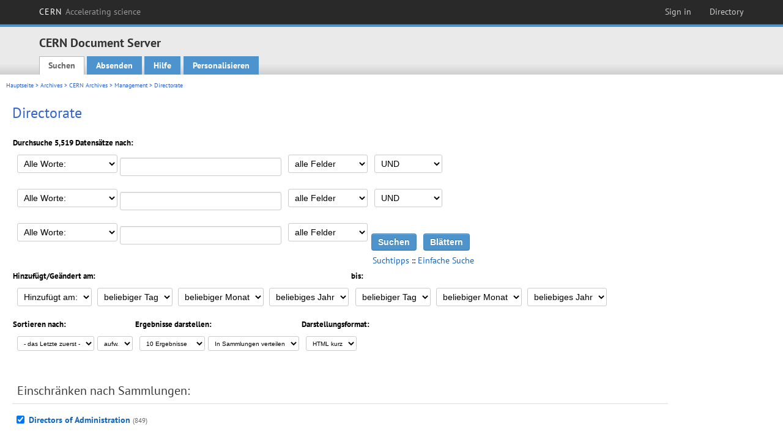

--- FILE ---
content_type: text/html; charset=utf-8
request_url: https://cds.cern.ch/collection/Directorate?ln=de&as=1
body_size: 7097
content:
<!DOCTYPE html PUBLIC "-//W3C//DTD XHTML 1.0 Transitional//EN"
"http://www.w3.org/TR/xhtml1/DTD/xhtml1-transitional.dtd">

<!--[if IEMobile 7]><html class="iem7" xmlns="http://www.w3.org/1999/xhtml" lang="de" xml:lang="de" xmlns:og="http://ogp.me/ns#" xmlns:fb="http://ogp.me/ns/fb#"><![endif]-->
<!--[if lte IE 6]><html class="ie6 ie6-7 ie6-8" xmlns="http://www.w3.org/1999/xhtml" lang="de" xml:lang="de" xmlns:og="http://ogp.me/ns#" xmlns:fb="http://ogp.me/ns/fb#"><![endif]-->
<!--[if (IE 7)&(!IEMobile)]><html class="ie7 ie6-7 ie6-8" xmlns="http://www.w3.org/1999/xhtml" lang="de" xml:lang="de" xmlns:og="http://ogp.me/ns#" xmlns:fb="http://ogp.me/ns/fb#"><![endif]-->
<!--[if IE 8]><html class="ie8 ie6-8" xmlns="http://www.w3.org/1999/xhtml" lang="de" xml:lang="de" xmlns:og="http://ogp.me/ns#" xmlns:fb="http://ogp.me/ns/fb#"><![endif]-->
<!--[if (gte IE 9)|(gt IEMobile 7)]><!--><html xmlns="http://www.w3.org/1999/xhtml" lang="de" xml:lang="de" xmlns:og="http://ogp.me/ns#" xmlns:fb="http://ogp.me/ns/fb#"><!--<![endif]-->

<head>
 <title>Directorate - CERN Document Server</title>
<link href='https://framework.web.cern.ch/framework/2.0/fonts/PTSansWeb/PTSansWeb.css' rel='stylesheet' type='text/css' />
 <link rel="stylesheet" href="https://cds.cern.ch/img/invenio.css?v=20141127" type="text/css" />
 <link rel="stylesheet" href="https://cds.cern.ch/img/cern_theme/css/cern_theme.css?v=20141127" type="text/css" />
 <link rel="stylesheet"href="/css/font-awesome.min.css">
 <meta http-equiv="X-UA-Compatible" content="IE=Edge"/>



<link rel="stylesheet" href="https://cds.cern.ch/img/cern_toolbar/css/toolbar.css" type="text/css" />
<!--[if lt IE 8]>
    <link href="https://cds.cern.ch/img/cern_toolbar/css/toolbar-ie.css" rel="stylesheet" type="text/css">
<![endif]-->

 <!--[if lt IE 8]>
   <link rel="stylesheet" type="text/css" href="https://cds.cern.ch/img/invenio-ie7.css" />
 <![endif]-->
 <!--[if gt IE 8]>
   <style type="text/css">div.restrictedflag {filter:none;}</style>
 <![endif]-->

   <link rel="canonical" href="https://cds.cern.ch/collection/Directorate?as=1" />
  <link rel="alternate" hreflang="el" href="https://cds.cern.ch/collection/Directorate?as=1&amp;ln=el" />
  <link rel="alternate" hreflang="fr" href="https://cds.cern.ch/collection/Directorate?as=1&amp;ln=fr" />
  <link rel="alternate" hreflang="bg" href="https://cds.cern.ch/collection/Directorate?as=1&amp;ln=bg" />
  <link rel="alternate" hreflang="zh-TW" href="https://cds.cern.ch/collection/Directorate?as=1&amp;ln=zh_TW" />
  <link rel="alternate" hreflang="pt" href="https://cds.cern.ch/collection/Directorate?as=1&amp;ln=pt" />
  <link rel="alternate" hreflang="no" href="https://cds.cern.ch/collection/Directorate?as=1&amp;ln=no" />
  <link rel="alternate" hreflang="hr" href="https://cds.cern.ch/collection/Directorate?as=1&amp;ln=hr" />
  <link rel="alternate" hreflang="ca" href="https://cds.cern.ch/collection/Directorate?as=1&amp;ln=ca" />
  <link rel="alternate" hreflang="de" href="https://cds.cern.ch/collection/Directorate?as=1&amp;ln=de" />
  <link rel="alternate" hreflang="it" href="https://cds.cern.ch/collection/Directorate?as=1&amp;ln=it" />
  <link rel="alternate" hreflang="zh-CN" href="https://cds.cern.ch/collection/Directorate?as=1&amp;ln=zh_CN" />
  <link rel="alternate" hreflang="sv" href="https://cds.cern.ch/collection/Directorate?as=1&amp;ln=sv" />
  <link rel="alternate" hreflang="sk" href="https://cds.cern.ch/collection/Directorate?as=1&amp;ln=sk" />
  <link rel="alternate" hreflang="en" href="https://cds.cern.ch/collection/Directorate?as=1&amp;ln=en" />
  <link rel="alternate" hreflang="pl" href="https://cds.cern.ch/collection/Directorate?as=1&amp;ln=pl" />
  <link rel="alternate" hreflang="ru" href="https://cds.cern.ch/collection/Directorate?as=1&amp;ln=ru" />
  <link rel="alternate" hreflang="ka" href="https://cds.cern.ch/collection/Directorate?as=1&amp;ln=ka" />
  <link rel="alternate" hreflang="ja" href="https://cds.cern.ch/collection/Directorate?as=1&amp;ln=ja" />
  <link rel="alternate" hreflang="es" href="https://cds.cern.ch/collection/Directorate?as=1&amp;ln=es" />

 <link rel="alternate" type="application/rss+xml" title="CERN Document Server RSS" href="https://cds.cern.ch/rss?cc=Directorate" />
 <link rel="search" type="application/opensearchdescription+xml" href="https://cds.cern.ch/opensearchdescription" title="CERN Document Server" />
 <link rel="unapi-server" type="application/xml" title="unAPI" href="https://cds.cern.ch/unapi" />
 
 <link rel="apple-touch-icon" href="/apple-touch-icon.png"/>
 <link rel="apple-touch-icon-precomposed" href="/apple-touch-icon-precomposed.png"/>
 <meta http-equiv="Content-Type" content="text/html; charset=utf-8" />
 <meta http-equiv="Content-Language" content="de" />
 <meta name="description" content="CERN Document Server - Directorate" />
 <meta name="keywords" content="CERN Document Server, Directorate" />
 <script type="text/javascript" src="https://cds.cern.ch/js/jquery.min.js"></script>
 <!-- WebNews CSS library -->
 <link rel="stylesheet" href="https://cds.cern.ch/img/webnews.css" type="text/css" />
 <!-- WebNews JS library -->
 <script type="text/javascript" src="https://cds.cern.ch/js/webnews.js?v=20131009"></script>
 <meta property="fb:app_id" content="137353533001720"/>
 <script type="text/x-mathjax-config">
MathJax.Hub.Config({
  tex2jax: {inlineMath: [['$','$']],
            processEscapes: true},
  showProcessingMessages: false,
  messageStyle: "none"
});
</script>
<script src="/MathJax/MathJax.js?config=TeX-AMS_CHTML" type="text/javascript">
</script>
 <style></style>
</head>
<body class="search" lang="de">



<!-- toolbar starts -->
  
        <div id="cern-toolbar">
            <h1><a href="http://cern.ch" title="CERN">CERN <span>Accelerating science</span></a></h1>
			<ul>
				
                   <li class="cern-accountlinks"><a class="cern-account" href="https://cds.cern.ch/youraccount/login?ln=de&amp;referer=https%3A//cds.cern.ch/collection/Directorate%3Fln%3Dde%26as%3D1" title="Sign in to your CERN account">Sign in</a></li>
                                <li><a class="cern-directory" href="http://cern.ch/directory" title="Search CERN resources and browse the directory">Directory</a></li>
			</ul>
	</div>


<!-- toolbar ends -->

<!-- Nav header starts-->

<div role="banner" class="clearfix" id="header">

    <div class="header-inner inner">
      <hgroup class="clearfix">

<h2 id="site-name">
                <a rel="home" title="Home" href="/"><span>CERN Document Server</span></a>
              </h2>
              <h3 id="site-slogan">Access articles, reports and multimedia content in HEP</h3>
      </hgroup><!-- /#name-and-slogan -->


              <div role="navigation" id="main-navigation" class="cdsmenu">
          <h2 class="element-invisible">Main menu</h2><ul class="links inline clearfix">
<li class="menu-386 first active-trail"><a class="active-trail" href="https://cds.cern.ch/?ln=de">Suchen</a></li>
<li class="menu-444 "><a class="" title="" href="https://cds.cern.ch/submit?ln=de">Absenden</a></li>
<li class="menu-426 "><a class="" href="https://cds.cern.ch/help/?ln=de">Hilfe</a></li>
<li class="leaf hassubcdsmenu">
        <a hreflang="en" class="header" href="https://cds.cern.ch/youraccount/display?ln=de">Personalisieren</a>
        <ul class="subsubcdsmenu"><li><a href="https://cds.cern.ch/youralerts/list?ln=de">Ihre Benachrichtigungen</a></li><li><a href="https://cds.cern.ch/yourbaskets/display?ln=de">Ihre Körbe</a></li><li><a href="https://cds.cern.ch/yourcomments?ln=de">Your comments</a></li><li><a href="https://cds.cern.ch/youralerts/display?ln=de">Ihre Suchanfragen</a></li></ul></li>

</ul>        </div>

    </div>
  </div>

<!-- Nav header ends-->


<table class="navtrailbox">
 <tr>
  <td class="navtrailboxbody">
   <a href="/?ln=de" class="navtrail">Hauptseite</a> &gt; <a href="/collection/Archives?ln=de&amp;as=1" class="navtrail">Archives</a> &gt; <a href="/collection/CERN%20Archives?ln=de&amp;as=1" class="navtrail">CERN Archives</a> &gt; <a href="/collection/Management?ln=de&amp;as=1" class="navtrail">Management</a> &gt; Directorate
  </td>
 </tr>
</table>

</div>
        
<div class="pagebody">
  <div class="pagebodystripeleft">
    <div class="pageboxlefttop"></div>
    <div class="pageboxlefttopadd"></div>
    <div class="pageboxleftbottomadd"></div>
    <div class="pageboxleftbottom"></div>
  </div>
  <div class="pagebodystriperight">
    <div class="pageboxrighttop"></div>
    <div class="pageboxrighttopadd"></div>
    <div class="pageboxrightbottomadd"></div>
    <div class="pageboxrightbottom"></div>
  </div>
  <div class="pagebodystripemiddle">
    
    <div class="headline_div"><h1 class="headline">Directorate</h1></div>
    
    
               <form name="search" action="/search" method="get">
               
        <!--create_searchfor_advanced()-->
        <input type="hidden" name="ln" value="de" /><input type="hidden" name="cc" value="Directorate" /><input type="hidden" name="sc" value="1" /><input type="hidden" name="as" value="1" />
        <table class="searchbox advancedsearch">
         <thead>
          <tr>
           <th class="searchboxheader" colspan="3">Durchsuche 5,519 Datensätze nach:</th>
          </tr>
         </thead>
         <tbody>
          <tr valign="bottom">
            <td class="searchboxbody" style="white-space: nowrap;">
                
        <select name="m1">
        <option value="a">Alle Worte:</option>
        <option value="o">Eines der Worte:</option>
        <option value="e">Genaue Phrase:</option>
        <option value="p">Partielle Phrase:</option>
        <option value="r">Regulärer Ausdruck:</option>
        </select>
        <input type="text" name="p1" size="30" value="" class="advancedsearchfield"/>
            </td>
            <td class="searchboxbody" style="white-space: nowrap;"><select name="f1"><option value="" selected="selected">alle Felder</option><option value="title">Titel</option><option value="author">Autor</option><option value="abstract">Abstrakt</option><option value="reportnumber">Reportnummer</option><option value="year">Jahr</option></select></td>
            <td class="searchboxbody">
        <select name="op1">
        <option value="a">UND</option>
        <option value="o">ODER</option>
        <option value="n">UND NICHT</option>
        </select>
        </td>
          </tr>
          <tr valign="bottom">
            <td class="searchboxbody" style="white-space: nowrap;">
                
        <select name="m2">
        <option value="a">Alle Worte:</option>
        <option value="o">Eines der Worte:</option>
        <option value="e">Genaue Phrase:</option>
        <option value="p">Partielle Phrase:</option>
        <option value="r">Regulärer Ausdruck:</option>
        </select>
        <input type="text" name="p2" size="30" value="" class="advancedsearchfield"/>
            </td>
            <td class="searchboxbody"><select name="f2"><option value="" selected="selected">alle Felder</option><option value="title">Titel</option><option value="author">Autor</option><option value="abstract">Abstrakt</option><option value="reportnumber">Reportnummer</option><option value="year">Jahr</option></select></td>
            <td class="searchboxbody">
        <select name="op2">
        <option value="a">UND</option>
        <option value="o">ODER</option>
        <option value="n">UND NICHT</option>
        </select>
        </td>
          </tr>
          <tr valign="bottom">
            <td class="searchboxbody" style="white-space: nowrap;">
                
        <select name="m3">
        <option value="a">Alle Worte:</option>
        <option value="o">Eines der Worte:</option>
        <option value="e">Genaue Phrase:</option>
        <option value="p">Partielle Phrase:</option>
        <option value="r">Regulärer Ausdruck:</option>
        </select>
        <input type="text" name="p3" size="30" value="" class="advancedsearchfield"/>
            </td>
            <td class="searchboxbody"><select name="f3"><option value="" selected="selected">alle Felder</option><option value="title">Titel</option><option value="author">Autor</option><option value="abstract">Abstrakt</option><option value="reportnumber">Reportnummer</option><option value="year">Jahr</option></select></td>
            <td class="searchboxbody" style="white-space: nowrap;">
              <input class="formbutton" type="submit" name="action_search" value="Suchen" />
              <input class="formbutton" type="submit" name="action_browse" value="Blättern" /></td>
          </tr>
          <tr valign="bottom">
            <td colspan="3" class="searchboxbody" align="right">
              <small>
                <a href="/help/search-tips?ln=de">Suchtipps</a> ::
                <a href="/collection/Directorate?ln=de">Einfache Suche</a>
              </small>
            </td>
          </tr>
         </tbody>
        </table>
        <!-- @todo - more imports -->
        <table class="searchbox">
                   <thead>
                    <tr>
                      <th class="searchboxheader">
                        Hinzufügt/Geändert am:
                      </th>
                      <th class="searchboxheader">
                        bis:
                      </th>
                    </tr>
                   </thead>
                   <tbody>
                    <tr valign="bottom">
                      <td class="searchboxbody"><select name="dt">
                  <option value="">Hinzufügt am: </option>
                  <option value="m">Geändert am: </option>
                 </select>
               
               <select name="d1d">
                 <option value="" selected="selected">beliebiger Tag</option>
              <option value="01">01</option><option value="02">02</option><option value="03">03</option><option value="04">04</option><option value="05">05</option><option value="06">06</option><option value="07">07</option><option value="08">08</option><option value="09">09</option><option value="10">10</option><option value="11">11</option><option value="12">12</option><option value="13">13</option><option value="14">14</option><option value="15">15</option><option value="16">16</option><option value="17">17</option><option value="18">18</option><option value="19">19</option><option value="20">20</option><option value="21">21</option><option value="22">22</option><option value="23">23</option><option value="24">24</option><option value="25">25</option><option value="26">26</option><option value="27">27</option><option value="28">28</option><option value="29">29</option><option value="30">30</option><option value="31">31</option></select>
                <select name="d1m">
                  <option value="" selected="selected">beliebiger Monat</option>
               <option value="01">Januar</option><option value="02">Februar</option><option value="03">März</option><option value="04">April</option><option value="05">May</option><option value="06">Juni</option><option value="07">Juli</option><option value="08">August</option><option value="09">September</option><option value="10">Oktober</option><option value="11">November</option><option value="12">Dezember</option></select>
                <select name="d1y">
                  <option value="" selected="selected">beliebiges Jahr</option>
               <option value="2006">2006</option><option value="2007">2007</option><option value="2008">2008</option><option value="2009">2009</option><option value="2010">2010</option><option value="2011">2011</option><option value="2012">2012</option><option value="2013">2013</option><option value="2014">2014</option><option value="2015">2015</option><option value="2016">2016</option><option value="2017">2017</option><option value="2018">2018</option><option value="2019">2019</option><option value="2020">2020</option><option value="2021">2021</option><option value="2022">2022</option><option value="2023">2023</option><option value="2024">2024</option><option value="2025">2025</option><option value="2026">2026</option></select></td>
                      <td class="searchboxbody">
               <select name="d2d">
                 <option value="" selected="selected">beliebiger Tag</option>
              <option value="01">01</option><option value="02">02</option><option value="03">03</option><option value="04">04</option><option value="05">05</option><option value="06">06</option><option value="07">07</option><option value="08">08</option><option value="09">09</option><option value="10">10</option><option value="11">11</option><option value="12">12</option><option value="13">13</option><option value="14">14</option><option value="15">15</option><option value="16">16</option><option value="17">17</option><option value="18">18</option><option value="19">19</option><option value="20">20</option><option value="21">21</option><option value="22">22</option><option value="23">23</option><option value="24">24</option><option value="25">25</option><option value="26">26</option><option value="27">27</option><option value="28">28</option><option value="29">29</option><option value="30">30</option><option value="31">31</option></select>
                <select name="d2m">
                  <option value="" selected="selected">beliebiger Monat</option>
               <option value="01">Januar</option><option value="02">Februar</option><option value="03">März</option><option value="04">April</option><option value="05">May</option><option value="06">Juni</option><option value="07">Juli</option><option value="08">August</option><option value="09">September</option><option value="10">Oktober</option><option value="11">November</option><option value="12">Dezember</option></select>
                <select name="d2y">
                  <option value="" selected="selected">beliebiges Jahr</option>
               <option value="2006">2006</option><option value="2007">2007</option><option value="2008">2008</option><option value="2009">2009</option><option value="2010">2010</option><option value="2011">2011</option><option value="2012">2012</option><option value="2013">2013</option><option value="2014">2014</option><option value="2015">2015</option><option value="2016">2016</option><option value="2017">2017</option><option value="2018">2018</option><option value="2019">2019</option><option value="2020">2020</option><option value="2021">2021</option><option value="2022">2022</option><option value="2023">2023</option><option value="2024">2024</option><option value="2025">2025</option><option value="2026">2026</option></select></td>
                    </tr>
                   </tbody>
                  </table>
                  <table class="searchbox">
                   <thead>
                    <tr>
                      <th class="searchboxheader">
                        Sortieren nach:
                      </th>
                      <th class="searchboxheader">
                        Ergebnisse darstellen:
                      </th>
                      <th class="searchboxheader">
                        Darstellungsformat:
                      </th>
                    </tr>
                   </thead>
                   <tbody>
                    <tr valign="bottom">
                      <td class="searchboxbody"><select name="sf" class="address"><option value="">- das Letzte zuerst -</option><option value="title">Titel</option><option value="author">Autor</option><option value="reportnumber">Reportnummer</option><option value="year">Jahr</option></select><select name="so" class="address"><option value="a">aufw.</option><option value="d">abw.</option></select> </td>
                      <td class="searchboxbody"><select name="rg" class="address"><option value="10" selected="selected">10 Ergebnisse</option><option value="25">25 Ergebnisse</option><option value="50">50 Ergebnisse</option><option value="100">100 Ergebnisse</option><option value="250">250 Ergebnisse</option><option value="500">500 Ergebnisse</option></select><select name="sc" class="address"><option value="1">In Sammlungen verteilen</option><option value="0">einzige Liste</option></select></td>
                      <td class="searchboxbody"><select name="of" class="address"><option value="hb">HTML kurz</option></select></td>
                    </tr>
                   </tbody>
                  </table>
                  <!--/create_searchfor_advanced()-->
              
               
               
                    <table cellspacing="0" cellpadding="0" border="0" class="narrowandfocusonsearchbox">
                      <tr>
                        <td valign="top"><table class="narrowsearchbox">
                   <thead>
                    <tr>
                     <th colspan="2" align="left" class="narrowsearchboxheader">
                      Einschränken nach Sammlungen:
                     </th>
                    </tr>
                   </thead>
                   <tbody><tr><td class="narrowsearchboxbody" valign="top"><input type="checkbox" name="c" value="Director of Administration (Archives)" checked="checked" /></td><td valign="top"><span class="collection-first-level collection-father-has-grandchildren"><a href="/collection/Director%20of%20Administration%20%28Archives%29?ln=de&amp;as=1">Directors of Administration</a>&nbsp;<small class="nbdoccoll">(849)</small></span> </td></tr><tr><td class="narrowsearchboxbody" valign="top"><input type="checkbox" name="c" value="Rudolf Heyn (Archives)" checked="checked" /></td><td valign="top"><span class="collection-first-level collection-father-has-grandchildren"><a href="/collection/Rudolf%20Heyn%20%28Archives%29?ln=de&amp;as=1">Rudolf Frans Heyn (Archives)</a>&nbsp;<small class="nbdoccoll">(441)</small></span> </td></tr><tr><td class="narrowsearchboxbody" valign="top"><input type="checkbox" name="c" value="Director of Research (Archives)" checked="checked" /></td><td valign="top"><span class="collection-first-level collection-father-has-grandchildren"><a href="/collection/Director%20of%20Research%20%28Archives%29?ln=de&amp;as=1">Directors of Research (Archives)</a>&nbsp;<small class="nbdoccoll">(803)</small></span> </td></tr><tr><td class="narrowsearchboxbody" valign="top"><input type="checkbox" name="c" value="Giorgio Brianti (Archives)" checked="checked" /></td><td valign="top"><span class="collection-first-level collection-father-has-grandchildren"><a href="/collection/Giorgio%20Brianti%20%28Archives%29?ln=de&amp;as=1">Giorgio Brianti (Archives)</a>&nbsp;<small class="nbdoccoll">(88)</small></span> </td></tr><tr><td class="narrowsearchboxbody" valign="top"><input type="checkbox" name="c" value="Mervyn G.N. Hine (Archives)" checked="checked" /></td><td valign="top"><span class="collection-first-level collection-father-has-grandchildren"><a href="/collection/Mervyn%20G.N.%20Hine%20%28Archives%29?ln=de&amp;as=1">Mervyn G.N. Hine (Archives)</a>&nbsp;<small class="nbdoccoll">(185)</small></span> </td></tr><tr><td class="narrowsearchboxbody" valign="top"><input type="checkbox" name="c" value="Robert Levy-Mandel (Archives)" checked="checked" /></td><td valign="top"><span class="collection-first-level collection-father-has-grandchildren"><a href="/collection/Robert%20Levy-Mandel%20%28Archives%29?ln=de&amp;as=1">Robert Lévy-Mandel (Archives)</a>&nbsp;<small class="nbdoccoll">(1)</small></span> </td></tr><tr><td class="narrowsearchboxbody" valign="top"><input type="checkbox" name="c" value="Gunther Plass (Archives)" checked="checked" /></td><td valign="top"><span class="collection-first-level collection-father-has-grandchildren"><a href="/collection/Gunther%20Plass%20%28Archives%29?ln=de&amp;as=1">Günther Plass (Archives) </a>&nbsp;<small class="nbdoccoll">(78)</small></span> </td></tr><tr><td class="narrowsearchboxbody" valign="top"><input type="checkbox" name="c" value="Gunther Ullman (Archives)" checked="checked" /></td><td valign="top"><span class="collection-first-level collection-father-has-grandchildren"><a href="/collection/Gunther%20Ullman%20%28Archives%29?ln=de&amp;as=1">Günther Ullman (Archives) </a>&nbsp;<small class="nbdoccoll">(216)</small></span> </td></tr><tr><td class="narrowsearchboxbody" valign="top"><input type="checkbox" name="c" value="Juan-Antonio Rubio, Spanish relations files" checked="checked" /></td><td valign="top"><span class="collection-first-level collection-father-has-grandchildren"><a href="/collection/Juan-Antonio%20Rubio%2C%20Spanish%20relations%20files?ln=de&amp;as=1">Juan-Antonio Rubio, Spanish relations files</a>&nbsp;<small class="nbdoccoll">(28)</small></span> </td></tr><tr><td class="narrowsearchboxbody" valign="top"><input type="checkbox" name="c" value="Directorate Service Unit Legal Service (Archives)" checked="checked" /></td><td valign="top"><span class="collection-first-level collection-father-has-grandchildren"><a href="/collection/Directorate%20Service%20Unit%20Legal%20Service%20%28Archives%29?ln=de&amp;as=1">Legal Service (Archives)</a>&nbsp;<small class="nbdoccoll">(1,574)</small></span> <ul class="collection-second-level"> <li><a href="/collection/Legal%20Service%20%28Restricted%20Archives%29?ln=de&amp;as=1">Legal Service (Restricted Archives)</a>&nbsp;<small class="nbdoccoll">(1,563)</small></li>  <li><a href="/collection/Legal%20Service%20%28Private%20Archives%29?ln=de&amp;as=1">Legal Service (Private Archives)</a>&nbsp;<small class="nbdoccoll">(11)</small></li>  <li><a href="/collection/Institutional%20participation%20%28Archives%29?ln=de&amp;as=1">Institutional participation (Archives)</a>&nbsp;<small class="nbdoccoll">(0)</small></li>  <li><a href="/collection/LS-Host%20States%20%28Archives%29?ln=de&amp;as=1">LS-Host States (Archives)</a>&nbsp;<small class="nbdoccoll">(0)</small></li>  <li><a href="/collection/LS%20Private%20%28Archives%29?ln=de&amp;as=1">LS Private (Archives)</a>&nbsp;<small class="nbdoccoll">(0)</small></li> </ul></td></tr><tr><td class="narrowsearchboxbody" valign="top"><input type="checkbox" name="c" value="CERN Utility Study and Second CERN Utility Study (Archives)" checked="checked" /></td><td valign="top"><span class="collection-first-level collection-father-has-grandchildren"><a href="/collection/CERN%20Utility%20Study%20and%20Second%20CERN%20Utility%20Study%20%28Archives%29?ln=de&amp;as=1">CERN Utility Study and Second CERN Utility Study, CUS and SCUS (Archives)</a>&nbsp;<small class="nbdoccoll">(18)</small></span> </td></tr><tr><td class="narrowsearchboxbody" valign="top"><input type="checkbox" name="c" value="Directorate Services Unit - Strategic Planning Unit (Archives)" checked="checked" /></td><td valign="top"><span class="collection-first-level collection-father-has-grandchildren"><a href="/collection/Directorate%20Services%20Unit%20-%20Strategic%20Planning%20Unit%20%28Archives%29?ln=de&amp;as=1">Strategic Planning Unit (Archives)</a>&nbsp;<small class="nbdoccoll">(54)</small></span> </td></tr><tr><td class="narrowsearchboxbody" valign="top"><input type="checkbox" name="c" value="Directorate Services Unit - Relations with Member and Non-Member States (Archives)" checked="checked" /></td><td valign="top"><span class="collection-first-level collection-father-has-grandchildren"><a href="/collection/Directorate%20Services%20Unit%20-%20Relations%20with%20Member%20and%20Non-Member%20States%20%28Archives%29?ln=de&amp;as=1">Relations with Member and Non-Member States (Archives)</a>&nbsp;<small class="nbdoccoll">(120)</small></span> </td></tr><tr><td class="narrowsearchboxbody" valign="top"><input type="checkbox" name="c" value="Directorate Services Unit - VIP Unit (Archives)" checked="checked" /></td><td valign="top"><span class="collection-first-level collection-father-has-grandchildren"><a href="/collection/Directorate%20Services%20Unit%20-%20VIP%20Unit%20%28Archives%29?ln=de&amp;as=1">VIP Office (Archives)</a>&nbsp;<small class="nbdoccoll">(14)</small></span> </td></tr><tr><td class="narrowsearchboxbody" valign="top"><input type="checkbox" name="c" value="Maximilian Metzger (Archives)" checked="checked" /></td><td valign="top"><span class="collection-first-level collection-father-has-grandchildren"><a href="/collection/Maximilian%20Metzger%20%28Archives%29?ln=de&amp;as=1">Maximilian Metzger (Archives)</a>&nbsp;<small class="nbdoccoll">(267)</small></span> </td></tr><tr><td class="narrowsearchboxbody" valign="top"><input type="checkbox" name="c" value="Kjell Johnsen (Archives)" checked="checked" /></td><td valign="top"><span class="collection-first-level collection-father-has-grandchildren"><a href="/collection/Kjell%20Johnsen%20%28Archives%29?ln=de&amp;as=1">Kjell Johnsen (Archives)</a>&nbsp;<small class="nbdoccoll">(149)</small></span> </td></tr><tr><td class="narrowsearchboxbody" valign="top"><input type="checkbox" name="c" value="Jos Engelen (Archives)" checked="checked" /></td><td valign="top"><span class="collection-first-level collection-father-has-grandchildren"><a href="/collection/Jos%20Engelen%20%28Archives%29?ln=de&amp;as=1">Jos Engelen (Archives)</a>&nbsp;<small class="nbdoccoll">(67)</small></span> </td></tr><tr><td class="narrowsearchboxbody" valign="top"><input type="checkbox" name="c" value="Horst Wenninger (Archives)" checked="checked" /></td><td valign="top"><span class="collection-first-level collection-father-has-grandchildren"><a href="/collection/Horst%20Wenninger%20%28Archives%29?ln=de&amp;as=1">Horst Wenninger (Archives)</a>&nbsp;<small class="nbdoccoll">(67)</small></span> </td></tr><tr><td class="narrowsearchboxbody" valign="top"><input type="checkbox" name="c" value="Hans Hoffmann (Archives)" checked="checked" /></td><td valign="top"><span class="collection-first-level collection-father-has-grandchildren"><a href="/collection/Hans%20Hoffmann%20%28Archives%29?ln=de&amp;as=1">Hans Hoffmann (Archives)</a>&nbsp;<small class="nbdoccoll">(102)</small></span> </td></tr><tr><td class="narrowsearchboxbody" valign="top"><input type="checkbox" name="c" value="Juergen May (Archives)" checked="checked" /></td><td valign="top"><span class="collection-first-level collection-father-has-grandchildren"><a href="/collection/Juergen%20May%20%28Archives%29?ln=de&amp;as=1">Juergen May (Archives)</a>&nbsp;<small class="nbdoccoll">(18)</small></span> </td></tr><tr><td class="narrowsearchboxbody" valign="top"><input type="checkbox" name="c" value="André John Naudi (Archives)" checked="checked" /></td><td valign="top"><span class="collection-first-level collection-father-has-grandchildren"><a href="/collection/Andr%C3%A9%20John%20Naudi%20%28Archives%29?ln=de&amp;as=1">André John Naudi (Archives)</a>&nbsp;<small class="nbdoccoll">(135)</small></span> </td></tr><tr><td class="narrowsearchboxbody" valign="top"><input type="checkbox" name="c" value="Lucien Montanet, Russian relations files" checked="checked" /></td><td valign="top"><span class="collection-first-level collection-father-has-grandchildren"><a href="/collection/Lucien%20Montanet%2C%20Russian%20relations%20files?ln=de&amp;as=1">Lucien Montanet, Russian relations files</a>&nbsp;<small class="nbdoccoll">(50)</small></span> </td></tr><tr><td class="narrowsearchboxbody" valign="top"><input type="checkbox" name="c" value="Maurice Jacob (Archives)" checked="checked" /></td><td valign="top"><span class="collection-first-level collection-father-has-grandchildren"><a href="/collection/Maurice%20Jacob%20%28Archives%29?ln=de&amp;as=1">Maurice Jacob (Archives)</a>&nbsp;<small class="nbdoccoll">(63)</small></span> </td></tr><tr><td class="narrowsearchboxbody" valign="top"><input type="checkbox" name="c" value="Roy Billinge (Archives)" checked="checked" /></td><td valign="top"><span class="collection-first-level collection-father-has-grandchildren"><a href="/collection/Roy%20Billinge%20%28Archives%29?ln=de&amp;as=1">Roy Billinge (Archives)</a>&nbsp;<small class="nbdoccoll">(14)</small></span> </td></tr><tr><td class="narrowsearchboxbody" valign="top"><input type="checkbox" name="c" value="Kurt Hübner (Archives)" checked="checked" /></td><td valign="top"><span class="collection-first-level collection-father-has-grandchildren"><a href="/collection/Kurt%20H%C3%BCbner%20%28Archives%29?ln=de&amp;as=1">Kurt Hübner (Archives)</a>&nbsp;<small class="nbdoccoll">(15)</small></span> </td></tr><tr><td class="narrowsearchboxbody" valign="top"><input type="checkbox" name="c" value="Karl-Heinz Kissler (Archives)" checked="checked" /></td><td valign="top"><span class="collection-first-level collection-father-has-grandchildren"><a href="/collection/Karl-Heinz%20Kissler%20%28Archives%29?ln=de&amp;as=1">Karl-Heinz Kissler (Archives)</a>&nbsp;<small class="nbdoccoll">(5)</small></span> </td></tr><tr><td class="narrowsearchboxbody" valign="top"><input type="checkbox" name="c" value="Manfred Buhler-Broglin (Archives)" checked="checked" /></td><td valign="top"><span class="collection-first-level collection-father-has-grandchildren"><a href="/collection/Manfred%20Buhler-Broglin%20%28Archives%29?ln=de&amp;as=1">Manfred Buhler-Broglin (Archives)</a>&nbsp;<small class="nbdoccoll">(17)</small></span> </td></tr><tr><td class="narrowsearchboxbody" valign="top"><input type="checkbox" name="c" value="Internal Audit (Private Archives)" /></td><td valign="top"><span class="collection-first-level collection-father-has-grandchildren"><a href="/collection/Internal%20Audit%20%28Private%20Archives%29?ln=de&amp;as=1">Internal Audit (Private Archives)</a>&nbsp;<small class="nbdoccoll">(18)</small></span>  <small class="warning">[privat]</small> </td></tr><tr><td class="narrowsearchboxbody" valign="top"><input type="checkbox" name="c" value="Christian Roche, Associate Director for Forecasting and Planning (Archives)" checked="checked" /></td><td valign="top"><span class="collection-first-level collection-father-has-grandchildren"><a href="/collection/Christian%20Roche%2C%20Associate%20Director%20for%20Forecasting%20and%20Planning%20%28Archives%29?ln=de&amp;as=1">Christian Roche, Associate Director for Forecasting and Planning (Archives)</a>&nbsp;<small class="nbdoccoll">(63)</small></span> </td></tr></tbody></table></td>
                   </tr></table>
               </form>
  </div>
  <div class="clear"></div>
</div>


<footer id="footer" class="pagefooter clearfix">

<!-- replaced page footer -->

 <div class="pagefooterstripeleft">
  CERN Document Server&nbsp;::&nbsp;<a class="footer" href="https://cds.cern.ch/?ln=de">Suchen</a>&nbsp;::&nbsp;<a class="footer" href="https://cds.cern.ch/submit?ln=de">Absenden</a>&nbsp;::&nbsp;<a class="footer" href="https://cds.cern.ch/youraccount/display?ln=de">Personalisieren</a>&nbsp;::&nbsp;<a class="footer" href="https://cds.cern.ch/help/?ln=de">Hilfe</a>&nbsp;::&nbsp;<a class="footer" href="https://cern.service-now.com/service-portal?id=privacy_policy&se=CDS-Service" target="_blank">Privacy Notice</a>&nbsp;::&nbsp;<a class="footer" href="https://repository.cern/content-policy" target="_blank">Content Policy</a>&nbsp;::&nbsp;<a class="footer" href="https://repository.cern/terms" target="_blank">Terms and Conditions</a>
  <br />
  Powered by <a class="footer" href="http://invenio-software.org/">Invenio</a>
  <br />
  Verwaltet von <a class="footer" href="https://cern.service-now.com/service-portal?id=service_element&name=CDS-Service">CDS Service</a> - Need help? Contact <a href="https://cern.service-now.com/service-portal?id=service_element&name=CDS-Service">CDS Support</a>.
  <br />
  Letzte Aktualisierung: 28 Jan 2026, 17:20
 </div>

<div class="pagefooterstriperight">

  <div  class="cern-logo">
    <a id="logo" href="http://cern.ch" title="CERN" rel="CERN" ><img src="https://cds.cern.ch/img/cern_theme/img/cern-logo-large.png" alt="CERN" /></a>
  </div>
  <div class="cern-languagebox">
    Diese Seite gibt es auch in den folgenden Sprachen:<br /><a href="/collection/Directorate?ln=bg&amp;as=1" class="langinfo">Български</a> &nbsp;<a href="/collection/Directorate?ln=ca&amp;as=1" class="langinfo">Català</a> &nbsp;<span class="langinfo">Deutsch</span> &nbsp;<a href="/collection/Directorate?ln=el&amp;as=1" class="langinfo">Ελληνικά</a> &nbsp;<a href="/collection/Directorate?ln=en&amp;as=1" class="langinfo">English</a> &nbsp;<a href="/collection/Directorate?ln=es&amp;as=1" class="langinfo">Español</a> &nbsp;<a href="/collection/Directorate?ln=fr&amp;as=1" class="langinfo">Français</a> &nbsp;<a href="/collection/Directorate?ln=hr&amp;as=1" class="langinfo">Hrvatski</a> &nbsp;<a href="/collection/Directorate?ln=it&amp;as=1" class="langinfo">Italiano</a> &nbsp;<a href="/collection/Directorate?ln=ja&amp;as=1" class="langinfo">日本語</a> &nbsp;<a href="/collection/Directorate?ln=ka&amp;as=1" class="langinfo">ქართული</a> &nbsp;<a href="/collection/Directorate?ln=no&amp;as=1" class="langinfo">Norsk/Bokmål</a> &nbsp;<a href="/collection/Directorate?ln=pl&amp;as=1" class="langinfo">Polski</a> &nbsp;<a href="/collection/Directorate?ln=pt&amp;as=1" class="langinfo">Português</a> &nbsp;<a href="/collection/Directorate?ln=ru&amp;as=1" class="langinfo">Русский</a> &nbsp;<a href="/collection/Directorate?ln=sk&amp;as=1" class="langinfo">Slovensky</a> &nbsp;<a href="/collection/Directorate?ln=sv&amp;as=1" class="langinfo">Svenska</a> &nbsp;<a href="/collection/Directorate?ln=zh_CN&amp;as=1" class="langinfo">中文(简)</a> &nbsp;<a href="/collection/Directorate?ln=zh_TW&amp;as=1" class="langinfo">中文(繁)</a>
  </div>
</div>

<!-- replaced page footer -->
</footer>
<script type="text/javascript">

  var SyndeticsBookCovers = (function() {
    var SMALL_SIZE = "sc.gif",
        MEDIUM_SIZE = "mc.gif",
        RAW_URL = "https://secure.syndetics.com/index.aspx?isbn=THEISBN/THESIZE&client=cernlibrary";

    replaceCover = function(imgElement, isbns, hdFormat) {
      var img = new Image(),
          size = hdFormat ? MEDIUM_SIZE : SMALL_SIZE;
      var _isbns = isbns.sort(function(a, b) {
        // sort from shortest to longest ISBN (more modern)
        return a.length > b.length ? 1 : -1;
      });

      function next() {
        var isbn = _isbns.pop();
        if (isbn) {
          var url = RAW_URL.replace("THEISBN", isbn).replace("THESIZE", size);
          img.src = url;
        }
      }

      function done() {
        imgElement.src = img.src;
      }

      img.onload = function() {
        if (this.width > 1) {
          done();
        } else {
          next();
        }
      };

      next();
    };

    return {
      replaceCover: replaceCover
    };
  })();

  $(document).ready(function() {

      // get book covers
      $("img.book-cover").each(function() {
        var $this = $(this),
            strIsbns = $this.data("isbns") || "",
            isbnsArray = String(strIsbns).split(","),
            hdFormat = $this.hasClass("hd");
        SyndeticsBookCovers.replaceCover(this, isbnsArray, hdFormat);
      });

      // WebNews tooltips
      $.ajax({
          url: "/news/tooltips",
          success: function(data) {
              create_tooltips(data);
          },
          dataType: "json",
          cache: false
      });
  });

</script>
<!-- Feedback script -->
<script src="//cds.cern.ch/js/feedback.js"></script>
<!-- Feedback script -->
        
<!-- Matomo -->
<script>
  var _paq = window._paq = window._paq || [];
  /* tracker methods like "setCustomDimension" should be called before "trackPageView" */
  _paq.push(['trackPageView']);
  _paq.push(['enableLinkTracking']);
  (function() {
    var u="https://webanalytics.web.cern.ch/";
    _paq.push(['setTrackerUrl', u+'matomo.php']);
    _paq.push(['setSiteId', '756']);
    var d=document, g=d.createElement('script'), s=d.getElementsByTagName('script')[0];
    g.async=true; g.src=u+'matomo.js'; s.parentNode.insertBefore(g,s);
  })();
</script>
<!-- End Matomo Code -->
          
</body>
</html>
        